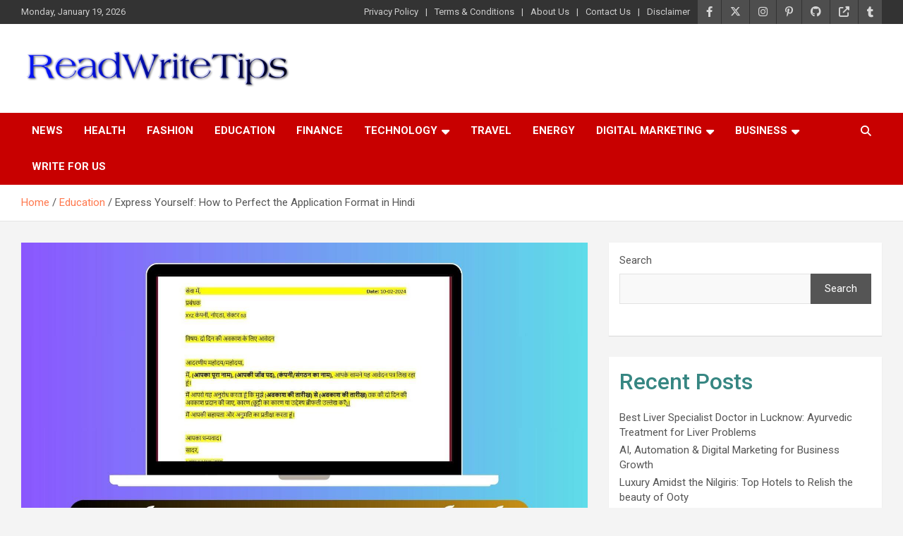

--- FILE ---
content_type: text/html; charset=UTF-8
request_url: https://readwritetips.com/express-yourself-how-to-perfect-the-application-format-in-hindi/
body_size: 15175
content:
<!doctype html>
<html dir="ltr" lang="en-US" prefix="og: https://ogp.me/ns#">
<head>
	<meta charset="UTF-8">
	<meta name="viewport" content="width=device-width, initial-scale=1, shrink-to-fit=no">
	<link rel="profile" href="https://gmpg.org/xfn/11">

	<title>Express Yourself: How to Perfect the Application Format in Hindi</title>

		<!-- All in One SEO 4.9.3 - aioseo.com -->
	<meta name="description" content="This comprehensive guide will walk you through the nuances of perfecting the application format in Hindi, ensuring that your unique voice resonates with potential employers." />
	<meta name="robots" content="max-image-preview:large" />
	<meta name="author" content="Neil Stark"/>
	<meta name="keywords" content="application format,application format in hindi,application format writing,education" />
	<link rel="canonical" href="https://readwritetips.com/express-yourself-how-to-perfect-the-application-format-in-hindi/" />
	<meta name="generator" content="All in One SEO (AIOSEO) 4.9.3" />
		<meta property="og:locale" content="en_US" />
		<meta property="og:site_name" content="- ReadWriteTips" />
		<meta property="og:type" content="article" />
		<meta property="og:title" content="Express Yourself: How to Perfect the Application Format in Hindi" />
		<meta property="og:description" content="This comprehensive guide will walk you through the nuances of perfecting the application format in Hindi, ensuring that your unique voice resonates with potential employers." />
		<meta property="og:url" content="https://readwritetips.com/express-yourself-how-to-perfect-the-application-format-in-hindi/" />
		<meta property="og:image" content="https://readwritetips.com/wp-content/uploads/2024/01/Indian-Snake-6-1.jpg" />
		<meta property="og:image:secure_url" content="https://readwritetips.com/wp-content/uploads/2024/01/Indian-Snake-6-1.jpg" />
		<meta property="og:image:width" content="1640" />
		<meta property="og:image:height" content="924" />
		<meta property="article:tag" content="application format" />
		<meta property="article:tag" content="application format in hindi" />
		<meta property="article:tag" content="application format writing" />
		<meta property="article:tag" content="education" />
		<meta property="article:published_time" content="2024-01-25T18:29:05+00:00" />
		<meta property="article:modified_time" content="2024-01-25T18:29:05+00:00" />
		<meta property="article:publisher" content="https://www.facebook.com/ReadWriteTips/" />
		<meta name="twitter:card" content="summary_large_image" />
		<meta name="twitter:site" content="@Read_Write_Tips" />
		<meta name="twitter:title" content="Express Yourself: How to Perfect the Application Format in Hindi" />
		<meta name="twitter:description" content="This comprehensive guide will walk you through the nuances of perfecting the application format in Hindi, ensuring that your unique voice resonates with potential employers." />
		<meta name="twitter:creator" content="@Read_Write_Tips" />
		<meta name="twitter:image" content="https://readwritetips.com/wp-content/uploads/2024/01/Indian-Snake-6-1.jpg" />
		<meta name="twitter:label1" content="Written by" />
		<meta name="twitter:data1" content="Neil Stark" />
		<meta name="twitter:label2" content="Est. reading time" />
		<meta name="twitter:data2" content="3 minutes" />
		<script type="application/ld+json" class="aioseo-schema">
			{"@context":"https:\/\/schema.org","@graph":[{"@type":"BlogPosting","@id":"https:\/\/readwritetips.com\/express-yourself-how-to-perfect-the-application-format-in-hindi\/#blogposting","name":"Express Yourself: How to Perfect the Application Format in Hindi","headline":"Express Yourself: How to Perfect the Application Format in Hindi","author":{"@id":"https:\/\/readwritetips.com\/author\/neil\/#author"},"publisher":{"@id":"https:\/\/readwritetips.com\/#organization"},"image":{"@type":"ImageObject","url":"https:\/\/readwritetips.com\/wp-content\/uploads\/2024\/01\/Indian-Snake-6-1.jpg","width":1640,"height":924,"caption":"Application Format in Hindi"},"datePublished":"2024-01-25T18:29:05+00:00","dateModified":"2024-01-25T18:29:05+00:00","inLanguage":"en-US","mainEntityOfPage":{"@id":"https:\/\/readwritetips.com\/express-yourself-how-to-perfect-the-application-format-in-hindi\/#webpage"},"isPartOf":{"@id":"https:\/\/readwritetips.com\/express-yourself-how-to-perfect-the-application-format-in-hindi\/#webpage"},"articleSection":"Education, Application Format, Application Format in Hindi, Application Format Writing"},{"@type":"BreadcrumbList","@id":"https:\/\/readwritetips.com\/express-yourself-how-to-perfect-the-application-format-in-hindi\/#breadcrumblist","itemListElement":[{"@type":"ListItem","@id":"https:\/\/readwritetips.com#listItem","position":1,"name":"Home","item":"https:\/\/readwritetips.com","nextItem":{"@type":"ListItem","@id":"https:\/\/readwritetips.com\/category\/education\/#listItem","name":"Education"}},{"@type":"ListItem","@id":"https:\/\/readwritetips.com\/category\/education\/#listItem","position":2,"name":"Education","item":"https:\/\/readwritetips.com\/category\/education\/","nextItem":{"@type":"ListItem","@id":"https:\/\/readwritetips.com\/express-yourself-how-to-perfect-the-application-format-in-hindi\/#listItem","name":"Express Yourself: How to Perfect the Application Format in Hindi"},"previousItem":{"@type":"ListItem","@id":"https:\/\/readwritetips.com#listItem","name":"Home"}},{"@type":"ListItem","@id":"https:\/\/readwritetips.com\/express-yourself-how-to-perfect-the-application-format-in-hindi\/#listItem","position":3,"name":"Express Yourself: How to Perfect the Application Format in Hindi","previousItem":{"@type":"ListItem","@id":"https:\/\/readwritetips.com\/category\/education\/#listItem","name":"Education"}}]},{"@type":"Organization","@id":"https:\/\/readwritetips.com\/#organization","name":"ReadWriteTips","description":"ReadWriteTips","url":"https:\/\/readwritetips.com\/","logo":{"@type":"ImageObject","url":"https:\/\/readwritetips.com\/wp-content\/uploads\/2022\/07\/cropped-ReadWriteTips.png","@id":"https:\/\/readwritetips.com\/express-yourself-how-to-perfect-the-application-format-in-hindi\/#organizationLogo","width":512,"height":88,"caption":"ReadWriteTips"},"image":{"@id":"https:\/\/readwritetips.com\/express-yourself-how-to-perfect-the-application-format-in-hindi\/#organizationLogo"},"sameAs":["https:\/\/www.facebook.com\/ReadWriteTips\/","https:\/\/twitter.com\/Read_Write_Tips","https:\/\/www.instagram.com\/readwriteidea","https:\/\/www.pinterest.com\/readwrite_tips\/"]},{"@type":"Person","@id":"https:\/\/readwritetips.com\/author\/neil\/#author","url":"https:\/\/readwritetips.com\/author\/neil\/","name":"Neil Stark","image":{"@type":"ImageObject","@id":"https:\/\/readwritetips.com\/express-yourself-how-to-perfect-the-application-format-in-hindi\/#authorImage","url":"https:\/\/secure.gravatar.com\/avatar\/762d02bbe5d8d9db527feee1da56d25c3eec371f01d4a2940a58dc7d54bcfd99?s=96&d=mm&r=g","width":96,"height":96,"caption":"Neil Stark"}},{"@type":"WebPage","@id":"https:\/\/readwritetips.com\/express-yourself-how-to-perfect-the-application-format-in-hindi\/#webpage","url":"https:\/\/readwritetips.com\/express-yourself-how-to-perfect-the-application-format-in-hindi\/","name":"Express Yourself: How to Perfect the Application Format in Hindi","description":"This comprehensive guide will walk you through the nuances of perfecting the application format in Hindi, ensuring that your unique voice resonates with potential employers.","inLanguage":"en-US","isPartOf":{"@id":"https:\/\/readwritetips.com\/#website"},"breadcrumb":{"@id":"https:\/\/readwritetips.com\/express-yourself-how-to-perfect-the-application-format-in-hindi\/#breadcrumblist"},"author":{"@id":"https:\/\/readwritetips.com\/author\/neil\/#author"},"creator":{"@id":"https:\/\/readwritetips.com\/author\/neil\/#author"},"image":{"@type":"ImageObject","url":"https:\/\/readwritetips.com\/wp-content\/uploads\/2024\/01\/Indian-Snake-6-1.jpg","@id":"https:\/\/readwritetips.com\/express-yourself-how-to-perfect-the-application-format-in-hindi\/#mainImage","width":1640,"height":924,"caption":"Application Format in Hindi"},"primaryImageOfPage":{"@id":"https:\/\/readwritetips.com\/express-yourself-how-to-perfect-the-application-format-in-hindi\/#mainImage"},"datePublished":"2024-01-25T18:29:05+00:00","dateModified":"2024-01-25T18:29:05+00:00"},{"@type":"WebSite","@id":"https:\/\/readwritetips.com\/#website","url":"https:\/\/readwritetips.com\/","name":"ReadWriteTips","alternateName":"ReadWriteTips","description":"ReadWriteTips","inLanguage":"en-US","publisher":{"@id":"https:\/\/readwritetips.com\/#organization"}}]}
		</script>
		<!-- All in One SEO -->

<link rel='dns-prefetch' href='//fonts.googleapis.com' />
<link rel="alternate" type="application/rss+xml" title=" &raquo; Feed" href="https://readwritetips.com/feed/" />
<link rel="alternate" type="application/rss+xml" title=" &raquo; Comments Feed" href="https://readwritetips.com/comments/feed/" />
<link rel="alternate" title="oEmbed (JSON)" type="application/json+oembed" href="https://readwritetips.com/wp-json/oembed/1.0/embed?url=https%3A%2F%2Freadwritetips.com%2Fexpress-yourself-how-to-perfect-the-application-format-in-hindi%2F" />
<link rel="alternate" title="oEmbed (XML)" type="text/xml+oembed" href="https://readwritetips.com/wp-json/oembed/1.0/embed?url=https%3A%2F%2Freadwritetips.com%2Fexpress-yourself-how-to-perfect-the-application-format-in-hindi%2F&#038;format=xml" />
<style id='wp-img-auto-sizes-contain-inline-css' type='text/css'>
img:is([sizes=auto i],[sizes^="auto," i]){contain-intrinsic-size:3000px 1500px}
/*# sourceURL=wp-img-auto-sizes-contain-inline-css */
</style>
<style id='wp-emoji-styles-inline-css' type='text/css'>

	img.wp-smiley, img.emoji {
		display: inline !important;
		border: none !important;
		box-shadow: none !important;
		height: 1em !important;
		width: 1em !important;
		margin: 0 0.07em !important;
		vertical-align: -0.1em !important;
		background: none !important;
		padding: 0 !important;
	}
/*# sourceURL=wp-emoji-styles-inline-css */
</style>
<style id='wp-block-library-inline-css' type='text/css'>
:root{--wp-block-synced-color:#7a00df;--wp-block-synced-color--rgb:122,0,223;--wp-bound-block-color:var(--wp-block-synced-color);--wp-editor-canvas-background:#ddd;--wp-admin-theme-color:#007cba;--wp-admin-theme-color--rgb:0,124,186;--wp-admin-theme-color-darker-10:#006ba1;--wp-admin-theme-color-darker-10--rgb:0,107,160.5;--wp-admin-theme-color-darker-20:#005a87;--wp-admin-theme-color-darker-20--rgb:0,90,135;--wp-admin-border-width-focus:2px}@media (min-resolution:192dpi){:root{--wp-admin-border-width-focus:1.5px}}.wp-element-button{cursor:pointer}:root .has-very-light-gray-background-color{background-color:#eee}:root .has-very-dark-gray-background-color{background-color:#313131}:root .has-very-light-gray-color{color:#eee}:root .has-very-dark-gray-color{color:#313131}:root .has-vivid-green-cyan-to-vivid-cyan-blue-gradient-background{background:linear-gradient(135deg,#00d084,#0693e3)}:root .has-purple-crush-gradient-background{background:linear-gradient(135deg,#34e2e4,#4721fb 50%,#ab1dfe)}:root .has-hazy-dawn-gradient-background{background:linear-gradient(135deg,#faaca8,#dad0ec)}:root .has-subdued-olive-gradient-background{background:linear-gradient(135deg,#fafae1,#67a671)}:root .has-atomic-cream-gradient-background{background:linear-gradient(135deg,#fdd79a,#004a59)}:root .has-nightshade-gradient-background{background:linear-gradient(135deg,#330968,#31cdcf)}:root .has-midnight-gradient-background{background:linear-gradient(135deg,#020381,#2874fc)}:root{--wp--preset--font-size--normal:16px;--wp--preset--font-size--huge:42px}.has-regular-font-size{font-size:1em}.has-larger-font-size{font-size:2.625em}.has-normal-font-size{font-size:var(--wp--preset--font-size--normal)}.has-huge-font-size{font-size:var(--wp--preset--font-size--huge)}.has-text-align-center{text-align:center}.has-text-align-left{text-align:left}.has-text-align-right{text-align:right}.has-fit-text{white-space:nowrap!important}#end-resizable-editor-section{display:none}.aligncenter{clear:both}.items-justified-left{justify-content:flex-start}.items-justified-center{justify-content:center}.items-justified-right{justify-content:flex-end}.items-justified-space-between{justify-content:space-between}.screen-reader-text{border:0;clip-path:inset(50%);height:1px;margin:-1px;overflow:hidden;padding:0;position:absolute;width:1px;word-wrap:normal!important}.screen-reader-text:focus{background-color:#ddd;clip-path:none;color:#444;display:block;font-size:1em;height:auto;left:5px;line-height:normal;padding:15px 23px 14px;text-decoration:none;top:5px;width:auto;z-index:100000}html :where(.has-border-color){border-style:solid}html :where([style*=border-top-color]){border-top-style:solid}html :where([style*=border-right-color]){border-right-style:solid}html :where([style*=border-bottom-color]){border-bottom-style:solid}html :where([style*=border-left-color]){border-left-style:solid}html :where([style*=border-width]){border-style:solid}html :where([style*=border-top-width]){border-top-style:solid}html :where([style*=border-right-width]){border-right-style:solid}html :where([style*=border-bottom-width]){border-bottom-style:solid}html :where([style*=border-left-width]){border-left-style:solid}html :where(img[class*=wp-image-]){height:auto;max-width:100%}:where(figure){margin:0 0 1em}html :where(.is-position-sticky){--wp-admin--admin-bar--position-offset:var(--wp-admin--admin-bar--height,0px)}@media screen and (max-width:600px){html :where(.is-position-sticky){--wp-admin--admin-bar--position-offset:0px}}

/*# sourceURL=wp-block-library-inline-css */
</style><style id='wp-block-categories-inline-css' type='text/css'>
.wp-block-categories{box-sizing:border-box}.wp-block-categories.alignleft{margin-right:2em}.wp-block-categories.alignright{margin-left:2em}.wp-block-categories.wp-block-categories-dropdown.aligncenter{text-align:center}.wp-block-categories .wp-block-categories__label{display:block;width:100%}
/*# sourceURL=https://readwritetips.com/wp-includes/blocks/categories/style.min.css */
</style>
<style id='wp-block-heading-inline-css' type='text/css'>
h1:where(.wp-block-heading).has-background,h2:where(.wp-block-heading).has-background,h3:where(.wp-block-heading).has-background,h4:where(.wp-block-heading).has-background,h5:where(.wp-block-heading).has-background,h6:where(.wp-block-heading).has-background{padding:1.25em 2.375em}h1.has-text-align-left[style*=writing-mode]:where([style*=vertical-lr]),h1.has-text-align-right[style*=writing-mode]:where([style*=vertical-rl]),h2.has-text-align-left[style*=writing-mode]:where([style*=vertical-lr]),h2.has-text-align-right[style*=writing-mode]:where([style*=vertical-rl]),h3.has-text-align-left[style*=writing-mode]:where([style*=vertical-lr]),h3.has-text-align-right[style*=writing-mode]:where([style*=vertical-rl]),h4.has-text-align-left[style*=writing-mode]:where([style*=vertical-lr]),h4.has-text-align-right[style*=writing-mode]:where([style*=vertical-rl]),h5.has-text-align-left[style*=writing-mode]:where([style*=vertical-lr]),h5.has-text-align-right[style*=writing-mode]:where([style*=vertical-rl]),h6.has-text-align-left[style*=writing-mode]:where([style*=vertical-lr]),h6.has-text-align-right[style*=writing-mode]:where([style*=vertical-rl]){rotate:180deg}
/*# sourceURL=https://readwritetips.com/wp-includes/blocks/heading/style.min.css */
</style>
<style id='wp-block-latest-posts-inline-css' type='text/css'>
.wp-block-latest-posts{box-sizing:border-box}.wp-block-latest-posts.alignleft{margin-right:2em}.wp-block-latest-posts.alignright{margin-left:2em}.wp-block-latest-posts.wp-block-latest-posts__list{list-style:none}.wp-block-latest-posts.wp-block-latest-posts__list li{clear:both;overflow-wrap:break-word}.wp-block-latest-posts.is-grid{display:flex;flex-wrap:wrap}.wp-block-latest-posts.is-grid li{margin:0 1.25em 1.25em 0;width:100%}@media (min-width:600px){.wp-block-latest-posts.columns-2 li{width:calc(50% - .625em)}.wp-block-latest-posts.columns-2 li:nth-child(2n){margin-right:0}.wp-block-latest-posts.columns-3 li{width:calc(33.33333% - .83333em)}.wp-block-latest-posts.columns-3 li:nth-child(3n){margin-right:0}.wp-block-latest-posts.columns-4 li{width:calc(25% - .9375em)}.wp-block-latest-posts.columns-4 li:nth-child(4n){margin-right:0}.wp-block-latest-posts.columns-5 li{width:calc(20% - 1em)}.wp-block-latest-posts.columns-5 li:nth-child(5n){margin-right:0}.wp-block-latest-posts.columns-6 li{width:calc(16.66667% - 1.04167em)}.wp-block-latest-posts.columns-6 li:nth-child(6n){margin-right:0}}:root :where(.wp-block-latest-posts.is-grid){padding:0}:root :where(.wp-block-latest-posts.wp-block-latest-posts__list){padding-left:0}.wp-block-latest-posts__post-author,.wp-block-latest-posts__post-date{display:block;font-size:.8125em}.wp-block-latest-posts__post-excerpt,.wp-block-latest-posts__post-full-content{margin-bottom:1em;margin-top:.5em}.wp-block-latest-posts__featured-image a{display:inline-block}.wp-block-latest-posts__featured-image img{height:auto;max-width:100%;width:auto}.wp-block-latest-posts__featured-image.alignleft{float:left;margin-right:1em}.wp-block-latest-posts__featured-image.alignright{float:right;margin-left:1em}.wp-block-latest-posts__featured-image.aligncenter{margin-bottom:1em;text-align:center}
/*# sourceURL=https://readwritetips.com/wp-includes/blocks/latest-posts/style.min.css */
</style>
<style id='wp-block-search-inline-css' type='text/css'>
.wp-block-search__button{margin-left:10px;word-break:normal}.wp-block-search__button.has-icon{line-height:0}.wp-block-search__button svg{height:1.25em;min-height:24px;min-width:24px;width:1.25em;fill:currentColor;vertical-align:text-bottom}:where(.wp-block-search__button){border:1px solid #ccc;padding:6px 10px}.wp-block-search__inside-wrapper{display:flex;flex:auto;flex-wrap:nowrap;max-width:100%}.wp-block-search__label{width:100%}.wp-block-search.wp-block-search__button-only .wp-block-search__button{box-sizing:border-box;display:flex;flex-shrink:0;justify-content:center;margin-left:0;max-width:100%}.wp-block-search.wp-block-search__button-only .wp-block-search__inside-wrapper{min-width:0!important;transition-property:width}.wp-block-search.wp-block-search__button-only .wp-block-search__input{flex-basis:100%;transition-duration:.3s}.wp-block-search.wp-block-search__button-only.wp-block-search__searchfield-hidden,.wp-block-search.wp-block-search__button-only.wp-block-search__searchfield-hidden .wp-block-search__inside-wrapper{overflow:hidden}.wp-block-search.wp-block-search__button-only.wp-block-search__searchfield-hidden .wp-block-search__input{border-left-width:0!important;border-right-width:0!important;flex-basis:0;flex-grow:0;margin:0;min-width:0!important;padding-left:0!important;padding-right:0!important;width:0!important}:where(.wp-block-search__input){appearance:none;border:1px solid #949494;flex-grow:1;font-family:inherit;font-size:inherit;font-style:inherit;font-weight:inherit;letter-spacing:inherit;line-height:inherit;margin-left:0;margin-right:0;min-width:3rem;padding:8px;text-decoration:unset!important;text-transform:inherit}:where(.wp-block-search__button-inside .wp-block-search__inside-wrapper){background-color:#fff;border:1px solid #949494;box-sizing:border-box;padding:4px}:where(.wp-block-search__button-inside .wp-block-search__inside-wrapper) .wp-block-search__input{border:none;border-radius:0;padding:0 4px}:where(.wp-block-search__button-inside .wp-block-search__inside-wrapper) .wp-block-search__input:focus{outline:none}:where(.wp-block-search__button-inside .wp-block-search__inside-wrapper) :where(.wp-block-search__button){padding:4px 8px}.wp-block-search.aligncenter .wp-block-search__inside-wrapper{margin:auto}.wp-block[data-align=right] .wp-block-search.wp-block-search__button-only .wp-block-search__inside-wrapper{float:right}
/*# sourceURL=https://readwritetips.com/wp-includes/blocks/search/style.min.css */
</style>
<style id='wp-block-group-inline-css' type='text/css'>
.wp-block-group{box-sizing:border-box}:where(.wp-block-group.wp-block-group-is-layout-constrained){position:relative}
/*# sourceURL=https://readwritetips.com/wp-includes/blocks/group/style.min.css */
</style>
<style id='wp-block-paragraph-inline-css' type='text/css'>
.is-small-text{font-size:.875em}.is-regular-text{font-size:1em}.is-large-text{font-size:2.25em}.is-larger-text{font-size:3em}.has-drop-cap:not(:focus):first-letter{float:left;font-size:8.4em;font-style:normal;font-weight:100;line-height:.68;margin:.05em .1em 0 0;text-transform:uppercase}body.rtl .has-drop-cap:not(:focus):first-letter{float:none;margin-left:.1em}p.has-drop-cap.has-background{overflow:hidden}:root :where(p.has-background){padding:1.25em 2.375em}:where(p.has-text-color:not(.has-link-color)) a{color:inherit}p.has-text-align-left[style*="writing-mode:vertical-lr"],p.has-text-align-right[style*="writing-mode:vertical-rl"]{rotate:180deg}
/*# sourceURL=https://readwritetips.com/wp-includes/blocks/paragraph/style.min.css */
</style>
<style id='global-styles-inline-css' type='text/css'>
:root{--wp--preset--aspect-ratio--square: 1;--wp--preset--aspect-ratio--4-3: 4/3;--wp--preset--aspect-ratio--3-4: 3/4;--wp--preset--aspect-ratio--3-2: 3/2;--wp--preset--aspect-ratio--2-3: 2/3;--wp--preset--aspect-ratio--16-9: 16/9;--wp--preset--aspect-ratio--9-16: 9/16;--wp--preset--color--black: #000000;--wp--preset--color--cyan-bluish-gray: #abb8c3;--wp--preset--color--white: #ffffff;--wp--preset--color--pale-pink: #f78da7;--wp--preset--color--vivid-red: #cf2e2e;--wp--preset--color--luminous-vivid-orange: #ff6900;--wp--preset--color--luminous-vivid-amber: #fcb900;--wp--preset--color--light-green-cyan: #7bdcb5;--wp--preset--color--vivid-green-cyan: #00d084;--wp--preset--color--pale-cyan-blue: #8ed1fc;--wp--preset--color--vivid-cyan-blue: #0693e3;--wp--preset--color--vivid-purple: #9b51e0;--wp--preset--gradient--vivid-cyan-blue-to-vivid-purple: linear-gradient(135deg,rgb(6,147,227) 0%,rgb(155,81,224) 100%);--wp--preset--gradient--light-green-cyan-to-vivid-green-cyan: linear-gradient(135deg,rgb(122,220,180) 0%,rgb(0,208,130) 100%);--wp--preset--gradient--luminous-vivid-amber-to-luminous-vivid-orange: linear-gradient(135deg,rgb(252,185,0) 0%,rgb(255,105,0) 100%);--wp--preset--gradient--luminous-vivid-orange-to-vivid-red: linear-gradient(135deg,rgb(255,105,0) 0%,rgb(207,46,46) 100%);--wp--preset--gradient--very-light-gray-to-cyan-bluish-gray: linear-gradient(135deg,rgb(238,238,238) 0%,rgb(169,184,195) 100%);--wp--preset--gradient--cool-to-warm-spectrum: linear-gradient(135deg,rgb(74,234,220) 0%,rgb(151,120,209) 20%,rgb(207,42,186) 40%,rgb(238,44,130) 60%,rgb(251,105,98) 80%,rgb(254,248,76) 100%);--wp--preset--gradient--blush-light-purple: linear-gradient(135deg,rgb(255,206,236) 0%,rgb(152,150,240) 100%);--wp--preset--gradient--blush-bordeaux: linear-gradient(135deg,rgb(254,205,165) 0%,rgb(254,45,45) 50%,rgb(107,0,62) 100%);--wp--preset--gradient--luminous-dusk: linear-gradient(135deg,rgb(255,203,112) 0%,rgb(199,81,192) 50%,rgb(65,88,208) 100%);--wp--preset--gradient--pale-ocean: linear-gradient(135deg,rgb(255,245,203) 0%,rgb(182,227,212) 50%,rgb(51,167,181) 100%);--wp--preset--gradient--electric-grass: linear-gradient(135deg,rgb(202,248,128) 0%,rgb(113,206,126) 100%);--wp--preset--gradient--midnight: linear-gradient(135deg,rgb(2,3,129) 0%,rgb(40,116,252) 100%);--wp--preset--font-size--small: 13px;--wp--preset--font-size--medium: 20px;--wp--preset--font-size--large: 36px;--wp--preset--font-size--x-large: 42px;--wp--preset--spacing--20: 0.44rem;--wp--preset--spacing--30: 0.67rem;--wp--preset--spacing--40: 1rem;--wp--preset--spacing--50: 1.5rem;--wp--preset--spacing--60: 2.25rem;--wp--preset--spacing--70: 3.38rem;--wp--preset--spacing--80: 5.06rem;--wp--preset--shadow--natural: 6px 6px 9px rgba(0, 0, 0, 0.2);--wp--preset--shadow--deep: 12px 12px 50px rgba(0, 0, 0, 0.4);--wp--preset--shadow--sharp: 6px 6px 0px rgba(0, 0, 0, 0.2);--wp--preset--shadow--outlined: 6px 6px 0px -3px rgb(255, 255, 255), 6px 6px rgb(0, 0, 0);--wp--preset--shadow--crisp: 6px 6px 0px rgb(0, 0, 0);}:where(.is-layout-flex){gap: 0.5em;}:where(.is-layout-grid){gap: 0.5em;}body .is-layout-flex{display: flex;}.is-layout-flex{flex-wrap: wrap;align-items: center;}.is-layout-flex > :is(*, div){margin: 0;}body .is-layout-grid{display: grid;}.is-layout-grid > :is(*, div){margin: 0;}:where(.wp-block-columns.is-layout-flex){gap: 2em;}:where(.wp-block-columns.is-layout-grid){gap: 2em;}:where(.wp-block-post-template.is-layout-flex){gap: 1.25em;}:where(.wp-block-post-template.is-layout-grid){gap: 1.25em;}.has-black-color{color: var(--wp--preset--color--black) !important;}.has-cyan-bluish-gray-color{color: var(--wp--preset--color--cyan-bluish-gray) !important;}.has-white-color{color: var(--wp--preset--color--white) !important;}.has-pale-pink-color{color: var(--wp--preset--color--pale-pink) !important;}.has-vivid-red-color{color: var(--wp--preset--color--vivid-red) !important;}.has-luminous-vivid-orange-color{color: var(--wp--preset--color--luminous-vivid-orange) !important;}.has-luminous-vivid-amber-color{color: var(--wp--preset--color--luminous-vivid-amber) !important;}.has-light-green-cyan-color{color: var(--wp--preset--color--light-green-cyan) !important;}.has-vivid-green-cyan-color{color: var(--wp--preset--color--vivid-green-cyan) !important;}.has-pale-cyan-blue-color{color: var(--wp--preset--color--pale-cyan-blue) !important;}.has-vivid-cyan-blue-color{color: var(--wp--preset--color--vivid-cyan-blue) !important;}.has-vivid-purple-color{color: var(--wp--preset--color--vivid-purple) !important;}.has-black-background-color{background-color: var(--wp--preset--color--black) !important;}.has-cyan-bluish-gray-background-color{background-color: var(--wp--preset--color--cyan-bluish-gray) !important;}.has-white-background-color{background-color: var(--wp--preset--color--white) !important;}.has-pale-pink-background-color{background-color: var(--wp--preset--color--pale-pink) !important;}.has-vivid-red-background-color{background-color: var(--wp--preset--color--vivid-red) !important;}.has-luminous-vivid-orange-background-color{background-color: var(--wp--preset--color--luminous-vivid-orange) !important;}.has-luminous-vivid-amber-background-color{background-color: var(--wp--preset--color--luminous-vivid-amber) !important;}.has-light-green-cyan-background-color{background-color: var(--wp--preset--color--light-green-cyan) !important;}.has-vivid-green-cyan-background-color{background-color: var(--wp--preset--color--vivid-green-cyan) !important;}.has-pale-cyan-blue-background-color{background-color: var(--wp--preset--color--pale-cyan-blue) !important;}.has-vivid-cyan-blue-background-color{background-color: var(--wp--preset--color--vivid-cyan-blue) !important;}.has-vivid-purple-background-color{background-color: var(--wp--preset--color--vivid-purple) !important;}.has-black-border-color{border-color: var(--wp--preset--color--black) !important;}.has-cyan-bluish-gray-border-color{border-color: var(--wp--preset--color--cyan-bluish-gray) !important;}.has-white-border-color{border-color: var(--wp--preset--color--white) !important;}.has-pale-pink-border-color{border-color: var(--wp--preset--color--pale-pink) !important;}.has-vivid-red-border-color{border-color: var(--wp--preset--color--vivid-red) !important;}.has-luminous-vivid-orange-border-color{border-color: var(--wp--preset--color--luminous-vivid-orange) !important;}.has-luminous-vivid-amber-border-color{border-color: var(--wp--preset--color--luminous-vivid-amber) !important;}.has-light-green-cyan-border-color{border-color: var(--wp--preset--color--light-green-cyan) !important;}.has-vivid-green-cyan-border-color{border-color: var(--wp--preset--color--vivid-green-cyan) !important;}.has-pale-cyan-blue-border-color{border-color: var(--wp--preset--color--pale-cyan-blue) !important;}.has-vivid-cyan-blue-border-color{border-color: var(--wp--preset--color--vivid-cyan-blue) !important;}.has-vivid-purple-border-color{border-color: var(--wp--preset--color--vivid-purple) !important;}.has-vivid-cyan-blue-to-vivid-purple-gradient-background{background: var(--wp--preset--gradient--vivid-cyan-blue-to-vivid-purple) !important;}.has-light-green-cyan-to-vivid-green-cyan-gradient-background{background: var(--wp--preset--gradient--light-green-cyan-to-vivid-green-cyan) !important;}.has-luminous-vivid-amber-to-luminous-vivid-orange-gradient-background{background: var(--wp--preset--gradient--luminous-vivid-amber-to-luminous-vivid-orange) !important;}.has-luminous-vivid-orange-to-vivid-red-gradient-background{background: var(--wp--preset--gradient--luminous-vivid-orange-to-vivid-red) !important;}.has-very-light-gray-to-cyan-bluish-gray-gradient-background{background: var(--wp--preset--gradient--very-light-gray-to-cyan-bluish-gray) !important;}.has-cool-to-warm-spectrum-gradient-background{background: var(--wp--preset--gradient--cool-to-warm-spectrum) !important;}.has-blush-light-purple-gradient-background{background: var(--wp--preset--gradient--blush-light-purple) !important;}.has-blush-bordeaux-gradient-background{background: var(--wp--preset--gradient--blush-bordeaux) !important;}.has-luminous-dusk-gradient-background{background: var(--wp--preset--gradient--luminous-dusk) !important;}.has-pale-ocean-gradient-background{background: var(--wp--preset--gradient--pale-ocean) !important;}.has-electric-grass-gradient-background{background: var(--wp--preset--gradient--electric-grass) !important;}.has-midnight-gradient-background{background: var(--wp--preset--gradient--midnight) !important;}.has-small-font-size{font-size: var(--wp--preset--font-size--small) !important;}.has-medium-font-size{font-size: var(--wp--preset--font-size--medium) !important;}.has-large-font-size{font-size: var(--wp--preset--font-size--large) !important;}.has-x-large-font-size{font-size: var(--wp--preset--font-size--x-large) !important;}
/*# sourceURL=global-styles-inline-css */
</style>

<style id='classic-theme-styles-inline-css' type='text/css'>
/*! This file is auto-generated */
.wp-block-button__link{color:#fff;background-color:#32373c;border-radius:9999px;box-shadow:none;text-decoration:none;padding:calc(.667em + 2px) calc(1.333em + 2px);font-size:1.125em}.wp-block-file__button{background:#32373c;color:#fff;text-decoration:none}
/*# sourceURL=/wp-includes/css/classic-themes.min.css */
</style>
<link rel='stylesheet' id='bootstrap-style-css' href='https://readwritetips.com/wp-content/themes/newscard/assets/library/bootstrap/css/bootstrap.min.css?ver=4.0.0' type='text/css' media='all' />
<link rel='stylesheet' id='font-awesome-style-css' href='https://readwritetips.com/wp-content/themes/newscard/assets/library/font-awesome/css/all.min.css?ver=6.9' type='text/css' media='all' />
<link rel='stylesheet' id='newscard-google-fonts-css' href='//fonts.googleapis.com/css?family=Roboto%3A100%2C300%2C300i%2C400%2C400i%2C500%2C500i%2C700%2C700i&#038;ver=6.9' type='text/css' media='all' />
<link rel='stylesheet' id='newscard-style-css' href='https://readwritetips.com/wp-content/themes/newscard/style.css?ver=6.9' type='text/css' media='all' />
<script type="text/javascript" src="https://readwritetips.com/wp-includes/js/jquery/jquery.min.js?ver=3.7.1" id="jquery-core-js"></script>
<script type="text/javascript" src="https://readwritetips.com/wp-includes/js/jquery/jquery-migrate.min.js?ver=3.4.1" id="jquery-migrate-js"></script>
<link rel="https://api.w.org/" href="https://readwritetips.com/wp-json/" /><link rel="alternate" title="JSON" type="application/json" href="https://readwritetips.com/wp-json/wp/v2/posts/6319" /><link rel="EditURI" type="application/rsd+xml" title="RSD" href="https://readwritetips.com/xmlrpc.php?rsd" />
<meta name="generator" content="WordPress 6.9" />
<link rel='shortlink' href='https://readwritetips.com/?p=6319' />
		<style type="text/css">
					.site-title,
			.site-description {
				position: absolute;
				clip: rect(1px, 1px, 1px, 1px);
			}
				</style>
		<link rel="icon" href="https://readwritetips.com/wp-content/uploads/2022/07/cropped-ReadWriteTips-1-32x32.png" sizes="32x32" />
<link rel="icon" href="https://readwritetips.com/wp-content/uploads/2022/07/cropped-ReadWriteTips-1-192x192.png" sizes="192x192" />
<link rel="apple-touch-icon" href="https://readwritetips.com/wp-content/uploads/2022/07/cropped-ReadWriteTips-1-180x180.png" />
<meta name="msapplication-TileImage" content="https://readwritetips.com/wp-content/uploads/2022/07/cropped-ReadWriteTips-1-270x270.png" />
</head>

<body class="wp-singular post-template-default single single-post postid-6319 single-format-standard wp-custom-logo wp-theme-newscard theme-body group-blog">

<div id="page" class="site">
	<a class="skip-link screen-reader-text" href="#content">Skip to content</a>
	
	<header id="masthead" class="site-header">
					<div class="info-bar infobar-links-on">
				<div class="container">
					<div class="row gutter-10">
						<div class="col col-sm contact-section">
							<div class="date">
								<ul><li>Monday, January 19, 2026</li></ul>
							</div>
						</div><!-- .contact-section -->

													<div class="col-auto social-profiles order-md-3">
								
		<ul class="clearfix">
							<li><a target="_blank" rel="noopener noreferrer" href="https://www.facebook.com/ReadWriteTips/"></a></li>
							<li><a target="_blank" rel="noopener noreferrer" href="https://twitter.com/Read_Write_Tips"></a></li>
							<li><a target="_blank" rel="noopener noreferrer" href="https://www.instagram.com/readwriteidea"></a></li>
							<li><a target="_blank" rel="noopener noreferrer" href="https://www.pinterest.com/readwrite_tips/"></a></li>
							<li><a target="_blank" rel="noopener noreferrer" href="https://github.com/users/readwritetips"></a></li>
							<li><a target="_blank" rel="noopener noreferrer" href="https://e27.co/readwritetips/"></a></li>
							<li><a target="_blank" rel="noopener noreferrer" href="https://readwritetips.tumblr.com/"></a></li>
					</ul>
								</div><!-- .social-profile -->
													<div class="col-md-auto infobar-links order-md-2">
								<button class="infobar-links-menu-toggle">Responsive Menu</button>
								<ul class="clearfix"><li id="menu-item-3214" class="menu-item menu-item-type-post_type menu-item-object-page menu-item-privacy-policy menu-item-3214"><a rel="privacy-policy" href="https://readwritetips.com/privacy-policy/">Privacy Policy</a></li>
<li id="menu-item-3217" class="menu-item menu-item-type-post_type menu-item-object-page menu-item-3217"><a href="https://readwritetips.com/terms-conditions/">Terms &#038; Conditions</a></li>
<li id="menu-item-3215" class="menu-item menu-item-type-post_type menu-item-object-page menu-item-3215"><a href="https://readwritetips.com/about-us/">About Us</a></li>
<li id="menu-item-3216" class="menu-item menu-item-type-post_type menu-item-object-page menu-item-3216"><a href="https://readwritetips.com/contact-us/">Contact Us</a></li>
<li id="menu-item-3403" class="menu-item menu-item-type-post_type menu-item-object-page menu-item-3403"><a href="https://readwritetips.com/disclaimer/">Disclaimer</a></li>
</ul>							</div><!-- .infobar-links -->
											</div><!-- .row -->
          		</div><!-- .container -->
        	</div><!-- .infobar -->
        		<nav class="navbar navbar-expand-lg d-block">
			<div class="navbar-head" >
				<div class="container">
					<div class="row navbar-head-row align-items-center">
						<div class="col-lg-4">
							<div class="site-branding navbar-brand">
								<a href="https://readwritetips.com/" class="custom-logo-link" rel="home"><img width="512" height="88" src="https://readwritetips.com/wp-content/uploads/2022/07/cropped-ReadWriteTips.png" class="custom-logo" alt="ReadWriteTips" decoding="async" srcset="https://readwritetips.com/wp-content/uploads/2022/07/cropped-ReadWriteTips.png 512w, https://readwritetips.com/wp-content/uploads/2022/07/cropped-ReadWriteTips-300x52.png 300w" sizes="(max-width: 512px) 100vw, 512px" /></a>									<h2 class="site-title"><a href="https://readwritetips.com/" rel="home"></a></h2>
																	<p class="site-description">ReadWriteTips</p>
															</div><!-- .site-branding .navbar-brand -->
						</div>
											</div><!-- .row -->
				</div><!-- .container -->
			</div><!-- .navbar-head -->
			<div class="navigation-bar">
				<div class="navigation-bar-top">
					<div class="container">
						<button class="navbar-toggler menu-toggle" type="button" data-toggle="collapse" data-target="#navbarCollapse" aria-controls="navbarCollapse" aria-expanded="false" aria-label="Toggle navigation"></button>
						<span class="search-toggle"></span>
					</div><!-- .container -->
					<div class="search-bar">
						<div class="container">
							<div class="search-block off">
								<form action="https://readwritetips.com/" method="get" class="search-form">
	<label class="assistive-text"> Search </label>
	<div class="input-group">
		<input type="search" value="" placeholder="Search" class="form-control s" name="s">
		<div class="input-group-prepend">
			<button class="btn btn-theme">Search</button>
		</div>
	</div>
</form><!-- .search-form -->
							</div><!-- .search-box -->
						</div><!-- .container -->
					</div><!-- .search-bar -->
				</div><!-- .navigation-bar-top -->
				<div class="navbar-main">
					<div class="container">
						<div class="collapse navbar-collapse" id="navbarCollapse">
							<div id="site-navigation" class="main-navigation nav-uppercase" role="navigation">
								<ul class="nav-menu navbar-nav d-lg-block"><li id="menu-item-1424" class="menu-item menu-item-type-taxonomy menu-item-object-category menu-item-1424"><a href="https://readwritetips.com/category/news/">News</a></li>
<li id="menu-item-1422" class="menu-item menu-item-type-taxonomy menu-item-object-category menu-item-1422"><a href="https://readwritetips.com/category/health/">Health</a></li>
<li id="menu-item-1419" class="menu-item menu-item-type-taxonomy menu-item-object-category menu-item-1419"><a href="https://readwritetips.com/category/fashion/">Fashion</a></li>
<li id="menu-item-1418" class="menu-item menu-item-type-taxonomy menu-item-object-category current-post-ancestor current-menu-parent current-post-parent menu-item-1418"><a href="https://readwritetips.com/category/education/">Education</a></li>
<li id="menu-item-1420" class="menu-item menu-item-type-taxonomy menu-item-object-category menu-item-1420"><a href="https://readwritetips.com/category/finance/">Finance</a></li>
<li id="menu-item-1428" class="menu-item menu-item-type-taxonomy menu-item-object-category menu-item-has-children menu-item-1428"><a href="https://readwritetips.com/category/technology/">Technology</a>
<ul class="sub-menu">
	<li id="menu-item-3157" class="menu-item menu-item-type-taxonomy menu-item-object-category menu-item-3157"><a href="https://readwritetips.com/category/hosting-service/">Hosting Service</a></li>
</ul>
</li>
<li id="menu-item-1429" class="menu-item menu-item-type-taxonomy menu-item-object-category menu-item-1429"><a href="https://readwritetips.com/category/travel/">Travel</a></li>
<li id="menu-item-6873" class="menu-item menu-item-type-taxonomy menu-item-object-category menu-item-6873"><a href="https://readwritetips.com/category/energy/">Energy</a></li>
<li id="menu-item-1417" class="menu-item menu-item-type-taxonomy menu-item-object-category menu-item-has-children menu-item-1417"><a href="https://readwritetips.com/category/digital-marketing/">Digital Marketing</a>
<ul class="sub-menu">
	<li id="menu-item-1445" class="menu-item menu-item-type-taxonomy menu-item-object-category menu-item-1445"><a href="https://readwritetips.com/category/digital-marketing/web-development/">Web Development</a></li>
	<li id="menu-item-1446" class="menu-item menu-item-type-taxonomy menu-item-object-category menu-item-1446"><a href="https://readwritetips.com/category/digital-marketing/apps-development/">Apps Development</a></li>
</ul>
</li>
<li id="menu-item-1416" class="menu-item menu-item-type-taxonomy menu-item-object-category menu-item-has-children menu-item-1416"><a href="https://readwritetips.com/category/business/">Business</a>
<ul class="sub-menu">
	<li id="menu-item-1426" class="menu-item menu-item-type-taxonomy menu-item-object-category menu-item-1426"><a href="https://readwritetips.com/category/service/">Service</a></li>
	<li id="menu-item-1425" class="menu-item menu-item-type-taxonomy menu-item-object-category menu-item-1425"><a href="https://readwritetips.com/category/real-estate/">Real Estate</a></li>
	<li id="menu-item-1427" class="menu-item menu-item-type-taxonomy menu-item-object-category menu-item-1427"><a href="https://readwritetips.com/category/shopping/">Shopping</a></li>
	<li id="menu-item-1423" class="menu-item menu-item-type-taxonomy menu-item-object-category menu-item-1423"><a href="https://readwritetips.com/category/life-style/">Life Style</a></li>
	<li id="menu-item-1421" class="menu-item menu-item-type-taxonomy menu-item-object-category menu-item-1421"><a href="https://readwritetips.com/category/foods/">Foods</a></li>
</ul>
</li>
<li id="menu-item-1444" class="menu-item menu-item-type-post_type menu-item-object-page menu-item-1444"><a href="https://readwritetips.com/write-for-us/">Write for us</a></li>
</ul>							</div><!-- #site-navigation .main-navigation -->
						</div><!-- .navbar-collapse -->
						<div class="nav-search">
							<span class="search-toggle"></span>
						</div><!-- .nav-search -->
					</div><!-- .container -->
				</div><!-- .navbar-main -->
			</div><!-- .navigation-bar -->
		</nav><!-- .navbar -->

		
		
					<div id="breadcrumb">
				<div class="container">
					<div role="navigation" aria-label="Breadcrumbs" class="breadcrumb-trail breadcrumbs" itemprop="breadcrumb"><ul class="trail-items" itemscope itemtype="http://schema.org/BreadcrumbList"><meta name="numberOfItems" content="3" /><meta name="itemListOrder" content="Ascending" /><li itemprop="itemListElement" itemscope itemtype="http://schema.org/ListItem" class="trail-item trail-begin"><a href="https://readwritetips.com/" rel="home" itemprop="item"><span itemprop="name">Home</span></a><meta itemprop="position" content="1" /></li><li itemprop="itemListElement" itemscope itemtype="http://schema.org/ListItem" class="trail-item"><a href="https://readwritetips.com/category/education/" itemprop="item"><span itemprop="name">Education</span></a><meta itemprop="position" content="2" /></li><li itemprop="itemListElement" itemscope itemtype="http://schema.org/ListItem" class="trail-item trail-end"><span itemprop="name">Express Yourself: How to Perfect the Application Format in Hindi</span><meta itemprop="position" content="3" /></li></ul></div>				</div>
			</div><!-- .breadcrumb -->
			</header><!-- #masthead --><div id="content" class="site-content">
	<div class="container">
		<div class="row justify-content-center site-content-row">
			<div id="primary" class="content-area col-lg-8">
				<main id="main" class="site-main">

						<div class="post-6319 post type-post status-publish format-standard has-post-thumbnail hentry category-education tag-application-format tag-application-format-in-hindi tag-application-format-writing">

		
					<figure class="post-featured-image page-single-img-wrap">
						<div class="post-img" style="background-image: url('https://readwritetips.com/wp-content/uploads/2024/01/Indian-Snake-6-1.jpg');"></div>
											</figure><!-- .post-featured-image .page-single-img-wrap -->

				
				<div class="entry-meta category-meta">
					<div class="cat-links"><a href="https://readwritetips.com/category/education/" rel="category tag">Education</a></div>
				</div><!-- .entry-meta -->

			
					<header class="entry-header">
				<h1 class="entry-title">Express Yourself: How to Perfect the Application Format in Hindi</h1>
									<div class="entry-meta">
						<div class="date"><a href="https://readwritetips.com/express-yourself-how-to-perfect-the-application-format-in-hindi/" title="Express Yourself: How to Perfect the Application Format in Hindi">January 25, 2024</a> </div> <div class="by-author vcard author"><a href="https://readwritetips.com/author/neil/">Neil Stark</a> </div>											</div><!-- .entry-meta -->
								</header>
				<div class="entry-content">
			
<p>In the competitive landscape of job applications, expressing yourself effectively becomes paramount. Crafting an application in Hindi adds an extra layer of complexity, requiring finesse and cultural sensitivity. This comprehensive guide will walk you through the nuances of perfecting the <a href="https://rawhindi.com/application-format-in-hindi/">application format in Hindi</a>, ensuring that your unique voice resonates with potential employers.</p>



<h2 class="wp-block-heading"><strong>Understanding the Importance of Expression</strong></h2>



<p><strong>Why Expression Matters in Applications</strong></p>



<p>In the realm of job applications, your ability to express yourself can be the differentiator. Employers seek candidates who not only meet the qualifications but also bring a distinct personality to the table. This section explores why your expression matters and how it can set you apart.</p>



<p><strong>Cultural Relevance in Hindi Expressions</strong></p>



<p>Expressing yourself in Hindi goes beyond language proficiency. Understanding the cultural nuances is crucial. Delve into the significance of cultural relevance in Hindi expressions to tailor your application effectively.</p>



<h3 class="wp-block-heading"><strong>Crafting the Perfect Application Format</strong></h3>



<p><strong>Structuring Your Introduction</strong></p>



<p>Your application&#8217;s introduction sets the tone. Learn how to structure it effectively in Hindi, ensuring it captures attention and establishes a strong initial impression.</p>



<p><strong>Utilizing Keywords in Hindi</strong></p>



<p>Incorporating keywords is essential for online applications. Discover the art of seamlessly integrating keywords in Hindi without compromising the natural flow of your writing.</p>



<p><strong>Showcasing Your Achievements</strong></p>



<p>Highlighting your achievements is crucial in any application. Explore how to showcase your accomplishments in a way that resonates with Hindi-speaking employers.</p>



<p><strong>The Power of Storytelling</strong></p>



<p>Humans connect through stories. Learn how to leverage the power of storytelling in your application, creating a compelling narrative that leaves a lasting impression.</p>



<p><strong>Tailoring Your Skills Section</strong></p>



<p>Customizing your skills section for a Hindi audience involves more than translation. Dive into the details of tailoring this section to align with the expectations of Hindi-speaking employers.</p>



<p><strong>Addressing Challenges and Overcoming Obstacles</strong></p>



<p>Every journey has its challenges. Effectively communicate how you&#8217;ve overcome obstacles in a way that reflects resilience and determination, all in the Hindi language.</p>



<p><strong>Also Read: </strong><a href="https://readwritetips.com/serial-killer-isekai-ni-oritatsu-chapter-7/">Serial Killer Isekai ni Oritatsu Chapter 7 – Complete Overview</a></p>



<h3 class="wp-block-heading"><strong>The Art of Self-Expression in Hindi</strong></h3>



<p><strong>Embracing Emotion in Your Application</strong></p>



<p>Hindi is a language rich in emotion. Learn how to infuse your application with the right emotional tone, showcasing authenticity and connecting with the reader on a personal level.</p>



<p><strong>Mastering Formality in Hindi Communication</strong></p>



<p>Balancing formality and personal expression is an art. Gain insights into mastering the delicate balance required for effective communication in <a href="https://rawhindi.com/chutti-ke-liye-application-in-english/">Hindi application</a>.</p>



<p><strong>Incorporating Proverbs and Idioms</strong></p>



<p>Adding proverbs and idioms to your application adds a touch of cultural sophistication. Explore how to seamlessly integrate these linguistic gems into your writing.</p>



<h3 class="wp-block-heading"><strong>FAQs &#8211; Navigating the Application Process in Hindi</strong></h3>



<p><strong>Q1: Can I use a mixture of Hindi and English in my application?</strong></p>



<p>Absolutely! While primarily in Hindi, adding English phrases is acceptable, especially for technical terms or industry-specific jargon. Maintain a balance to ensure clarity.</p>



<p><strong>Q2: How long should my Hindi application be?</strong></p>



<p>Ideally, aim for a concise yet comprehensive application. Two to three pages are standard, but focus on quality over quantity, emphasizing relevant details.</p>



<p><strong>Q3: Is it necessary to include personal anecdotes in my application?</strong></p>



<p>Including personal anecdotes can humanize your application, but it&#8217;s not mandatory. Use them selectively to enhance your narrative and showcase your personality.</p>



<p><strong>Q4: Should I follow a traditional format or get creative with my Hindi application?</strong></p>



<p>While creativity is encouraged, stick to a professional format. Ensure clarity and coherence in presenting your information, even if you add a creative touch.</p>



<h4 class="wp-block-heading"><strong>Conclusion</strong></h4>



<p>Perfecting the application format in Hindi is a nuanced process that involves cultural understanding, linguistic finesse, and a keen sense of self-expression. By following the guidelines provided in this comprehensive guide, you can elevate your application, ensuring it not only meets but exceeds the expectations of Hindi-speaking employers.</p>
		</div><!-- entry-content -->

		<footer class="entry-meta"><span class="tag-links"><span class="label">Tags:</span> <a href="https://readwritetips.com/tag/application-format/" rel="tag">Application Format</a>, <a href="https://readwritetips.com/tag/application-format-in-hindi/" rel="tag">Application Format in Hindi</a>, <a href="https://readwritetips.com/tag/application-format-writing/" rel="tag">Application Format Writing</a></span><!-- .tag-links --></footer><!-- .entry-meta -->	</div><!-- .post-6319 -->

	<nav class="navigation post-navigation" aria-label="Posts">
		<h2 class="screen-reader-text">Post navigation</h2>
		<div class="nav-links"><div class="nav-previous"><a href="https://readwritetips.com/the-ultimate-guide-how-to-remove-your-information-from-the-internet/" rel="prev">The Ultimate Guide: How to Remove Your Information from the Internet</a></div><div class="nav-next"><a href="https://readwritetips.com/the-ultimate-guide-to-selling-your-home-fast-cash-home-buyer-edition/" rel="next">The Ultimate Guide to Selling Your Home Fast: Cash Home Buyer Edition</a></div></div>
	</nav>
				</main><!-- #main -->
			</div><!-- #primary -->
			
<aside id="secondary" class="col-lg-4 widget-area" role="complementary">
	<div class="sticky-sidebar">
		<section id="block-2" class="widget widget_block widget_search"><form role="search" method="get" action="https://readwritetips.com/" class="wp-block-search__button-outside wp-block-search__text-button wp-block-search"    ><label class="wp-block-search__label" for="wp-block-search__input-1" >Search</label><div class="wp-block-search__inside-wrapper" ><input class="wp-block-search__input" id="wp-block-search__input-1" placeholder="" value="" type="search" name="s" required /><button aria-label="Search" class="wp-block-search__button wp-element-button" type="submit" >Search</button></div></form></section><section id="block-3" class="widget widget_block">
<div class="wp-block-group"><div class="wp-block-group__inner-container is-layout-flow wp-block-group-is-layout-flow">
<h2 class="wp-block-heading">Recent Posts</h2>


<ul class="wp-block-latest-posts__list wp-block-latest-posts"><li><a class="wp-block-latest-posts__post-title" href="https://readwritetips.com/best-liver-specialist-doctor-in-lucknow-ayurvedic-treatment-for-liver-problems/">Best Liver Specialist Doctor in Lucknow: Ayurvedic Treatment for Liver Problems</a></li>
<li><a class="wp-block-latest-posts__post-title" href="https://readwritetips.com/ai-automation-digital-marketing-business-growth/">AI, Automation &amp; Digital Marketing for Business Growth</a></li>
<li><a class="wp-block-latest-posts__post-title" href="https://readwritetips.com/luxury-amidst-the-nilgiris-top-hotels-to-relish-the-beauty-of-ooty/">Luxury Amidst the Nilgiris: Top Hotels to Relish the beauty of Ooty</a></li>
<li><a class="wp-block-latest-posts__post-title" href="https://readwritetips.com/the-hr-leader-as-a-strategic-advisor-earning-trust-at-the-board-and-c-suite-level/">The HR Leader as a Strategic Advisor: Earning Trust at the Board and C-Suite Level</a></li>
<li><a class="wp-block-latest-posts__post-title" href="https://readwritetips.com/how-electrical-billing-software-is-transforming-utility-service-providers/">From Manual to Automated: How Electrical Billing Software is Transforming Utility &amp; Service Provider</a></li>
</ul></div></div>
</section><section id="block-11" class="widget widget_block"><h3 class="widget-title">Categories</h3><div class="wp-widget-group__inner-blocks">
<div class="wp-block-group"><div class="wp-block-group__inner-container is-layout-constrained wp-block-group-is-layout-constrained"><ul class="wp-block-categories-list wp-block-categories">	<li class="cat-item cat-item-18"><a href="https://readwritetips.com/category/digital-marketing/apps-development/">Apps Development</a>
</li>
	<li class="cat-item cat-item-1"><a href="https://readwritetips.com/category/blog/">Blog</a>
</li>
	<li class="cat-item cat-item-3"><a href="https://readwritetips.com/category/business/">Business</a>
</li>
	<li class="cat-item cat-item-4"><a href="https://readwritetips.com/category/digital-marketing/">Digital Marketing</a>
</li>
	<li class="cat-item cat-item-5"><a href="https://readwritetips.com/category/education/">Education</a>
</li>
	<li class="cat-item cat-item-2127"><a href="https://readwritetips.com/category/energy/">Energy</a>
</li>
	<li class="cat-item cat-item-137"><a href="https://readwritetips.com/category/entertainment/">Entertainment</a>
</li>
	<li class="cat-item cat-item-6"><a href="https://readwritetips.com/category/fashion/">Fashion</a>
</li>
	<li class="cat-item cat-item-7"><a href="https://readwritetips.com/category/finance/">Finance</a>
</li>
	<li class="cat-item cat-item-746"><a href="https://readwritetips.com/category/flooring/">Flooring</a>
</li>
	<li class="cat-item cat-item-8"><a href="https://readwritetips.com/category/foods/">Foods</a>
</li>
	<li class="cat-item cat-item-9"><a href="https://readwritetips.com/category/health/">Health</a>
</li>
	<li class="cat-item cat-item-2327"><a href="https://readwritetips.com/category/home-improvement/">Home Improvement</a>
</li>
	<li class="cat-item cat-item-142"><a href="https://readwritetips.com/category/horoscope/">Horoscope</a>
</li>
	<li class="cat-item cat-item-225"><a href="https://readwritetips.com/category/hosting-service/">Hosting Service</a>
</li>
	<li class="cat-item cat-item-785"><a href="https://readwritetips.com/category/legal-service/">Legal Service</a>
</li>
	<li class="cat-item cat-item-10"><a href="https://readwritetips.com/category/life-style/">Life Style</a>
</li>
	<li class="cat-item cat-item-11"><a href="https://readwritetips.com/category/news/">News</a>
</li>
	<li class="cat-item cat-item-2389"><a href="https://readwritetips.com/category/business/other/">Other</a>
</li>
	<li class="cat-item cat-item-12"><a href="https://readwritetips.com/category/real-estate/">Real Estate</a>
</li>
	<li class="cat-item cat-item-13"><a href="https://readwritetips.com/category/service/">Service</a>
</li>
	<li class="cat-item cat-item-14"><a href="https://readwritetips.com/category/shopping/">Shopping</a>
</li>
	<li class="cat-item cat-item-2328"><a href="https://readwritetips.com/category/sports/">Sports</a>
</li>
	<li class="cat-item cat-item-15"><a href="https://readwritetips.com/category/technology/">Technology</a>
</li>
	<li class="cat-item cat-item-16"><a href="https://readwritetips.com/category/travel/">Travel</a>
</li>
	<li class="cat-item cat-item-17"><a href="https://readwritetips.com/category/digital-marketing/web-development/">Web Development</a>
</li>
</ul></div></div>
</div></section>	</div><!-- .sticky-sidebar -->
</aside><!-- #secondary -->
		</div><!-- row -->
	</div><!-- .container -->
</div><!-- #content .site-content-->
	<footer id="colophon" class="site-footer" role="contentinfo">
		
			<div class="container">
				<section class="featured-stories">
								<h3 class="stories-title">
									<a href="https://readwritetips.com/express-yourself-how-to-perfect-the-application-format-in-hindi/">You may Missed</a>
							</h3>
							<div class="row gutter-parent-14">
													<div class="col-sm-6 col-lg-3">
								<div class="post-boxed">
																			<div class="post-img-wrap">
											<div class="featured-post-img">
												<a href="https://readwritetips.com/best-liver-specialist-doctor-in-lucknow-ayurvedic-treatment-for-liver-problems/" class="post-img" style="background-image: url('https://readwritetips.com/wp-content/uploads/2026/01/liver-specialist.jpg');"></a>
											</div>
											<div class="entry-meta category-meta">
												<div class="cat-links"><a href="https://readwritetips.com/category/health/" rel="category tag">Health</a></div>
											</div><!-- .entry-meta -->
										</div><!-- .post-img-wrap -->
																		<div class="post-content">
																				<h3 class="entry-title"><a href="https://readwritetips.com/best-liver-specialist-doctor-in-lucknow-ayurvedic-treatment-for-liver-problems/">Best Liver Specialist Doctor in Lucknow: Ayurvedic Treatment for Liver Problems</a></h3>																					<div class="entry-meta">
												<div class="date"><a href="https://readwritetips.com/best-liver-specialist-doctor-in-lucknow-ayurvedic-treatment-for-liver-problems/" title="Best Liver Specialist Doctor in Lucknow: Ayurvedic Treatment for Liver Problems">January 17, 2026</a> </div> <div class="by-author vcard author"><a href="https://readwritetips.com/author/readwritetips/">ReadWriteTips</a> </div>											</div>
																			</div><!-- .post-content -->
								</div><!-- .post-boxed -->
							</div><!-- .col-sm-6 .col-lg-3 -->
													<div class="col-sm-6 col-lg-3">
								<div class="post-boxed">
																			<div class="post-img-wrap">
											<div class="featured-post-img">
												<a href="https://readwritetips.com/ai-automation-digital-marketing-business-growth/" class="post-img" style="background-image: url('https://readwritetips.com/wp-content/uploads/2026/01/aI.webp');"></a>
											</div>
											<div class="entry-meta category-meta">
												<div class="cat-links"><a href="https://readwritetips.com/category/digital-marketing/" rel="category tag">Digital Marketing</a></div>
											</div><!-- .entry-meta -->
										</div><!-- .post-img-wrap -->
																		<div class="post-content">
																				<h3 class="entry-title"><a href="https://readwritetips.com/ai-automation-digital-marketing-business-growth/">AI, Automation &amp; Digital Marketing for Business Growth</a></h3>																					<div class="entry-meta">
												<div class="date"><a href="https://readwritetips.com/ai-automation-digital-marketing-business-growth/" title="AI, Automation &amp; Digital Marketing for Business Growth">January 16, 2026</a> </div> <div class="by-author vcard author"><a href="https://readwritetips.com/author/readwritetips/">ReadWriteTips</a> </div>											</div>
																			</div><!-- .post-content -->
								</div><!-- .post-boxed -->
							</div><!-- .col-sm-6 .col-lg-3 -->
													<div class="col-sm-6 col-lg-3">
								<div class="post-boxed">
																			<div class="post-img-wrap">
											<div class="featured-post-img">
												<a href="https://readwritetips.com/luxury-amidst-the-nilgiris-top-hotels-to-relish-the-beauty-of-ooty/" class="post-img" style="background-image: url('https://readwritetips.com/wp-content/uploads/2026/01/hotels-in-Ooty-1024x682.webp');"></a>
											</div>
											<div class="entry-meta category-meta">
												<div class="cat-links"><a href="https://readwritetips.com/category/travel/" rel="category tag">Travel</a></div>
											</div><!-- .entry-meta -->
										</div><!-- .post-img-wrap -->
																		<div class="post-content">
																				<h3 class="entry-title"><a href="https://readwritetips.com/luxury-amidst-the-nilgiris-top-hotels-to-relish-the-beauty-of-ooty/">Luxury Amidst the Nilgiris: Top Hotels to Relish the beauty of Ooty</a></h3>																					<div class="entry-meta">
												<div class="date"><a href="https://readwritetips.com/luxury-amidst-the-nilgiris-top-hotels-to-relish-the-beauty-of-ooty/" title="Luxury Amidst the Nilgiris: Top Hotels to Relish the beauty of Ooty">January 13, 2026</a> </div> <div class="by-author vcard author"><a href="https://readwritetips.com/author/readwritetips/">ReadWriteTips</a> </div>											</div>
																			</div><!-- .post-content -->
								</div><!-- .post-boxed -->
							</div><!-- .col-sm-6 .col-lg-3 -->
													<div class="col-sm-6 col-lg-3">
								<div class="post-boxed">
																			<div class="post-img-wrap">
											<div class="featured-post-img">
												<a href="https://readwritetips.com/the-hr-leader-as-a-strategic-advisor-earning-trust-at-the-board-and-c-suite-level/" class="post-img" style="background-image: url('https://readwritetips.com/wp-content/uploads/2026/01/Screenshot-2026-01-09-at-10.50.47-AM-1-1024x830.jpg');"></a>
											</div>
											<div class="entry-meta category-meta">
												<div class="cat-links"><a href="https://readwritetips.com/category/business/" rel="category tag">Business</a></div>
											</div><!-- .entry-meta -->
										</div><!-- .post-img-wrap -->
																		<div class="post-content">
																				<h3 class="entry-title"><a href="https://readwritetips.com/the-hr-leader-as-a-strategic-advisor-earning-trust-at-the-board-and-c-suite-level/">The HR Leader as a Strategic Advisor: Earning Trust at the Board and C-Suite Level</a></h3>																					<div class="entry-meta">
												<div class="date"><a href="https://readwritetips.com/the-hr-leader-as-a-strategic-advisor-earning-trust-at-the-board-and-c-suite-level/" title="The HR Leader as a Strategic Advisor: Earning Trust at the Board and C-Suite Level">January 9, 2026</a> </div> <div class="by-author vcard author"><a href="https://readwritetips.com/author/sudarsan/">Sudarsan Chakraborty</a> </div>											</div>
																			</div><!-- .post-content -->
								</div><!-- .post-boxed -->
							</div><!-- .col-sm-6 .col-lg-3 -->
											</div><!-- .row -->
				</section><!-- .featured-stories -->
			</div><!-- .container -->
		
				<div class="site-info">
			<div class="container">
				<div class="row">
											<div class="col-lg-auto order-lg-2 ml-auto">
							<div class="social-profiles">
								
		<ul class="clearfix">
							<li><a target="_blank" rel="noopener noreferrer" href="https://www.facebook.com/ReadWriteTips/"></a></li>
							<li><a target="_blank" rel="noopener noreferrer" href="https://twitter.com/Read_Write_Tips"></a></li>
							<li><a target="_blank" rel="noopener noreferrer" href="https://www.instagram.com/readwriteidea"></a></li>
							<li><a target="_blank" rel="noopener noreferrer" href="https://www.pinterest.com/readwrite_tips/"></a></li>
							<li><a target="_blank" rel="noopener noreferrer" href="https://github.com/users/readwritetips"></a></li>
							<li><a target="_blank" rel="noopener noreferrer" href="https://e27.co/readwritetips/"></a></li>
							<li><a target="_blank" rel="noopener noreferrer" href="https://readwritetips.tumblr.com/"></a></li>
					</ul>
								</div>
						</div>
										<div class="copyright col-lg order-lg-1 text-lg-left">
						<div class="theme-link">
							Copyright &copy; 2026 <a href="https://readwritetips.com/" title="" ></a></div><div class="privacy-link"><a class="privacy-policy-link" href="https://readwritetips.com/privacy-policy/" rel="privacy-policy">Privacy Policy</a></div><div class="author-link"> <a href="" target="_blank" rel="noopener noreferrer" title="" ></a></div><div class="wp-link">Design &amp; Developed By: <a href="https://readwritetips.com/" target="_blank" rel="noopener noreferrer" title="ReadWriteTips">ReadWriteTips</a></div>					</div><!-- .copyright -->
				</div><!-- .row -->
			</div><!-- .container -->
		</div><!-- .site-info -->
	</footer><!-- #colophon -->
	<div class="back-to-top"><a title="Go to Top" href="#masthead"></a></div>
</div><!-- #page -->

<script type="speculationrules">
{"prefetch":[{"source":"document","where":{"and":[{"href_matches":"/*"},{"not":{"href_matches":["/wp-*.php","/wp-admin/*","/wp-content/uploads/*","/wp-content/*","/wp-content/plugins/*","/wp-content/themes/newscard/*","/*\\?(.+)"]}},{"not":{"selector_matches":"a[rel~=\"nofollow\"]"}},{"not":{"selector_matches":".no-prefetch, .no-prefetch a"}}]},"eagerness":"conservative"}]}
</script>
<script type="text/javascript" src="https://readwritetips.com/wp-content/themes/newscard/assets/library/bootstrap/js/popper.min.js?ver=1.12.9" id="popper-script-js"></script>
<script type="text/javascript" src="https://readwritetips.com/wp-content/themes/newscard/assets/library/bootstrap/js/bootstrap.min.js?ver=4.0.0" id="bootstrap-script-js"></script>
<script type="text/javascript" src="https://readwritetips.com/wp-content/themes/newscard/assets/library/match-height/jquery.matchHeight-min.js?ver=0.7.2" id="jquery-match-height-js"></script>
<script type="text/javascript" src="https://readwritetips.com/wp-content/themes/newscard/assets/library/match-height/jquery.matchHeight-settings.js?ver=6.9" id="newscard-match-height-js"></script>
<script type="text/javascript" src="https://readwritetips.com/wp-content/themes/newscard/assets/js/skip-link-focus-fix.js?ver=20151215" id="newscard-skip-link-focus-fix-js"></script>
<script type="text/javascript" src="https://readwritetips.com/wp-content/themes/newscard/assets/library/sticky/jquery.sticky.js?ver=1.0.4" id="jquery-sticky-js"></script>
<script type="text/javascript" src="https://readwritetips.com/wp-content/themes/newscard/assets/library/sticky/jquery.sticky-settings.js?ver=6.9" id="newscard-jquery-sticky-js"></script>
<script type="text/javascript" src="https://readwritetips.com/wp-content/themes/newscard/assets/js/scripts.js?ver=6.9" id="newscard-scripts-js"></script>
<script id="wp-emoji-settings" type="application/json">
{"baseUrl":"https://s.w.org/images/core/emoji/17.0.2/72x72/","ext":".png","svgUrl":"https://s.w.org/images/core/emoji/17.0.2/svg/","svgExt":".svg","source":{"concatemoji":"https://readwritetips.com/wp-includes/js/wp-emoji-release.min.js?ver=6.9"}}
</script>
<script type="module">
/* <![CDATA[ */
/*! This file is auto-generated */
const a=JSON.parse(document.getElementById("wp-emoji-settings").textContent),o=(window._wpemojiSettings=a,"wpEmojiSettingsSupports"),s=["flag","emoji"];function i(e){try{var t={supportTests:e,timestamp:(new Date).valueOf()};sessionStorage.setItem(o,JSON.stringify(t))}catch(e){}}function c(e,t,n){e.clearRect(0,0,e.canvas.width,e.canvas.height),e.fillText(t,0,0);t=new Uint32Array(e.getImageData(0,0,e.canvas.width,e.canvas.height).data);e.clearRect(0,0,e.canvas.width,e.canvas.height),e.fillText(n,0,0);const a=new Uint32Array(e.getImageData(0,0,e.canvas.width,e.canvas.height).data);return t.every((e,t)=>e===a[t])}function p(e,t){e.clearRect(0,0,e.canvas.width,e.canvas.height),e.fillText(t,0,0);var n=e.getImageData(16,16,1,1);for(let e=0;e<n.data.length;e++)if(0!==n.data[e])return!1;return!0}function u(e,t,n,a){switch(t){case"flag":return n(e,"\ud83c\udff3\ufe0f\u200d\u26a7\ufe0f","\ud83c\udff3\ufe0f\u200b\u26a7\ufe0f")?!1:!n(e,"\ud83c\udde8\ud83c\uddf6","\ud83c\udde8\u200b\ud83c\uddf6")&&!n(e,"\ud83c\udff4\udb40\udc67\udb40\udc62\udb40\udc65\udb40\udc6e\udb40\udc67\udb40\udc7f","\ud83c\udff4\u200b\udb40\udc67\u200b\udb40\udc62\u200b\udb40\udc65\u200b\udb40\udc6e\u200b\udb40\udc67\u200b\udb40\udc7f");case"emoji":return!a(e,"\ud83e\u1fac8")}return!1}function f(e,t,n,a){let r;const o=(r="undefined"!=typeof WorkerGlobalScope&&self instanceof WorkerGlobalScope?new OffscreenCanvas(300,150):document.createElement("canvas")).getContext("2d",{willReadFrequently:!0}),s=(o.textBaseline="top",o.font="600 32px Arial",{});return e.forEach(e=>{s[e]=t(o,e,n,a)}),s}function r(e){var t=document.createElement("script");t.src=e,t.defer=!0,document.head.appendChild(t)}a.supports={everything:!0,everythingExceptFlag:!0},new Promise(t=>{let n=function(){try{var e=JSON.parse(sessionStorage.getItem(o));if("object"==typeof e&&"number"==typeof e.timestamp&&(new Date).valueOf()<e.timestamp+604800&&"object"==typeof e.supportTests)return e.supportTests}catch(e){}return null}();if(!n){if("undefined"!=typeof Worker&&"undefined"!=typeof OffscreenCanvas&&"undefined"!=typeof URL&&URL.createObjectURL&&"undefined"!=typeof Blob)try{var e="postMessage("+f.toString()+"("+[JSON.stringify(s),u.toString(),c.toString(),p.toString()].join(",")+"));",a=new Blob([e],{type:"text/javascript"});const r=new Worker(URL.createObjectURL(a),{name:"wpTestEmojiSupports"});return void(r.onmessage=e=>{i(n=e.data),r.terminate(),t(n)})}catch(e){}i(n=f(s,u,c,p))}t(n)}).then(e=>{for(const n in e)a.supports[n]=e[n],a.supports.everything=a.supports.everything&&a.supports[n],"flag"!==n&&(a.supports.everythingExceptFlag=a.supports.everythingExceptFlag&&a.supports[n]);var t;a.supports.everythingExceptFlag=a.supports.everythingExceptFlag&&!a.supports.flag,a.supports.everything||((t=a.source||{}).concatemoji?r(t.concatemoji):t.wpemoji&&t.twemoji&&(r(t.twemoji),r(t.wpemoji)))});
//# sourceURL=https://readwritetips.com/wp-includes/js/wp-emoji-loader.min.js
/* ]]> */
</script>

<script defer src="https://static.cloudflareinsights.com/beacon.min.js/vcd15cbe7772f49c399c6a5babf22c1241717689176015" integrity="sha512-ZpsOmlRQV6y907TI0dKBHq9Md29nnaEIPlkf84rnaERnq6zvWvPUqr2ft8M1aS28oN72PdrCzSjY4U6VaAw1EQ==" data-cf-beacon='{"version":"2024.11.0","token":"1cb6027af750426e9cddb8bfe7b7e12d","r":1,"server_timing":{"name":{"cfCacheStatus":true,"cfEdge":true,"cfExtPri":true,"cfL4":true,"cfOrigin":true,"cfSpeedBrain":true},"location_startswith":null}}' crossorigin="anonymous"></script>
</body>
</html>

<!-- Dynamic page generated in 0.159 seconds. -->
<!-- Cached page generated by WP-Super-Cache on 2026-01-19 15:15:38 -->

<!-- super cache -->